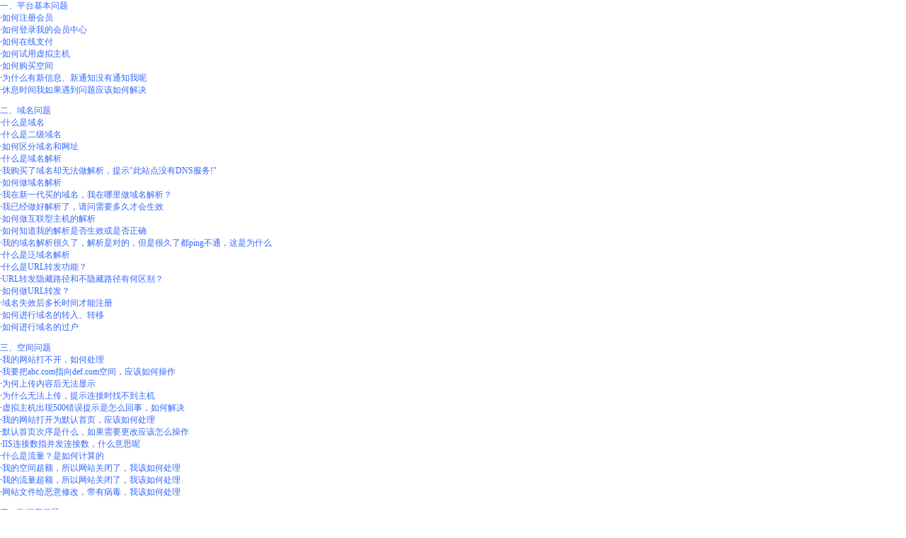

--- FILE ---
content_type: text/html
request_url: http://faq.gzidc.com/gzidc/faq.htm
body_size: 10883
content:
<!DOCTYPE HTML PUBLIC "-//W3C//DTD HTML 4.01 Transitional//EN"
"http://www.w3.org/TR/html4/loose.dtd">
<html>
<head>
<meta http-equiv="Content-Type" content="text/html; charset=gb2312">
<title>虚拟主机文档</title>
</head>
<style>
td {
	font-family: "宋体", "Verdana";
	font-size: 12px;
	color: #000000;
	text-decoration: none;
}
div {
	font-family: "宋体";
	font-size: 12px;
	color: #000000;
	text-decoration: none;
}
a:hover {
	font-family: "宋体";
	font-size: 12px;
	color: #0000ff;
	text-decoration: none;
}
a {
	font-family: "宋体";
	font-size: 12px;
	color: #3366ff;
	text-decoration: none;
}
body {
	font-family: "宋体";
	font-size: 12px;
	color: #000000;
	text-decoration: none;
}
.STYLE3 {color: #0066FF}
.STYLE4 {color: #FF0000}
</style>
<body topmargin="0" leftmargin="0">
<table width="100%" border="0" cellpadding="0" cellspacing="0" style="word-break:break-all;">
<tr>
	<td height="100%">
	  <a href="#base">一、平台基本问题</a><br>
	  ·<a href="#base1">如何注册会员</a><br>
	  ·<a href="#base2">如何登录我的会员中心</a><br>
	  ·<a href="#base3">如何在线支付</a><br>
	  ·<a href="#base4">如何试用虚拟主机</a><br>
	  ·<a href="#base5">如何购买空间</a><br>
	  ·<a href="#base6">为什么有新信息、新通知没有通知我呢</a><br>
	  ·<a href="#base7">休息时间我如果遇到问题应该如何解决</a>	<p><a href="#domain">二、域名问题</a><br>
	  ·<a href="#domain1">什么是域名</a><br>
	  ·<a href="#domain2">什么是二级域名</a><br>
	  ·<a href="#domain3">如何区分域名和网址</a><br>
	  ·<a href="#domain4">什么是域名解析</a><br>
	  ·<a href="#domain5">我购买了域名却无法做解析，提示&quot;此站点没有DNS服务!&quot;</a><br>
	  ·<a href="#domain6">如何做域名解析</a><br>
	  ·<a href="#domain7">我在新一代买的域名，我在哪里做域名解析？</a><br>
	  ·<a href="#domain8">我已经做好解析了，请问需要多久才会生效</a><br>
	  ·<a href="#domain9">如何做互联型主机的解析</a><br>
	  ·<a href="#domain10">如何知道我的解析是否生效或是否正确</a><br>
	  ·<a href="#domain11">我的域名解析很久了，解析是对的，但是很久了都ping不通，这是为什么</a><br>
	  ·<a href="#domain12">什么是泛域名解析</a><br>
	  ·<a href="#domain13">什么是URL转发功能？</a><br>
	  ·<a href="#domain13_1">URL转发隐藏路径和不隐藏路径有何区别？</a><br>
	  ·<a href="#domain14">如何做URL转发？</a><br>
	  ·<a href="#domain15">域名失效后多长时间才能注册</a><br>
	  ·<a href="#domain16">如何进行域名的转入、转移</a><br>
	  ·<a href="#domain17">如何进行域名的过户</a></p>
	<p><a href="#web">三、空间问题</a><br>
	  ·<a href="#web1">我的网站打不开，如何处理</a><br>
	  ·<a href="#web2">我要把abc.com指向def.com空间，应该如何操作</a><br>
	  ·<a href="#web3">为何上传内容后无法显示</a><br>
	  ·<a href="#web4">为什么无法上传，提示连接时找不到主机</a><br>
	  ·<a href="#web5">虚拟主机出现500错误提示是怎么回事，如何解决</a><br>
	  ·<a href="#web6">我的网站打开为默认首页，应该如何处理</a><br>
	  ·<a href="#web7">默认首页次序是什么，如果需要更改应该怎么操作</a><br>
	  ·<a href="#web8">IIS连接数指并发连接数，什么意思呢</a><br>
	  ·<a href="#web9">什么是流量？是如何计算的</a><br>
	  ·<a href="#web10">我的空间超额，所以网站关闭了，我该如何处理</a><br>
	  ·<a href="#web11">我的流量超额，所以网站关闭了，我该如何处理</a><br>
	  ·<a href="#web13">网站文件给恶意修改，带有病毒，我该如何处理</a></p>
	<p><a href="#database">四、数据库问题</a><br>
	  ·<a href="#database1">如何从外部进行连接我的数据库？</a><br>
	  ·<a href="#database2">如何对MYSQL数据库进行管理？</a><br>
	  ·<a href="#database3">如何对MSSQL数据库进行管理？</a></p>
	<p><a href="#email">五、邮局问题</a><br>
	  ·<a href="#email1">我的邮箱收不到邮件，如何解决</a><br>
	  ·<a href="#email2">我的邮箱登陆不了，如何解决</a><br>
	  ·<a href="#email3">我们的邮箱系统附件大小是怎么限制的</a><br>
	  ·<a href="#email4">为什么我的附件打不开</a><br>
	  ·<a href="#email5">如何设置自动转发</a><br>
	  ·<a href="#email6">邮件出现乱码的解决办法</a><br>
	  ·<a href="#email7">邮件被退回或者说无法发送，应该如何解决</a></p>
	<p><a href="#vp">六、VP平台问题</a><br>
	  ·<a href="#vp1">如何搭建VP平台</a><br>
	  ·<a href="#vp2">VP平台应该如何操作</a><br>
	  ·<a href="#vp3">VP平台如何添加新产品</a><br>
	  ·<a href="#vp4">VP在线支付的设置</a><br>
	  ·<a href="#vp5">VP平台在线支付密码如何设置</a></p>
	<p><a href="#icp">七、网站备案问题</a><br>
	  ·<a href="#icp1">网站需要进行哪些备案工作，分别如何操作</a><br>
	  ·<a href="#icp2">我的网站因为未备案被关了，我该如何处理</a><br>
	  ·<a href="#icp3">是不是我完成以上两项备案工作就没有什么事啦</a>
	</p>
	<p>&nbsp;</p>
	<p>&nbsp;</p>
	<hr color="#000000" size="1px">
	<p><a name="base"></a><b><font size="4">一、平台基本问题</font></b><br>
	  <a name="base1"></a><b><font color="#000000">Q：如何注册会员</font></b> <a href="#top">[返回顶部]</a><br>
	  A：请按以下步骤操作：<br>
	  登录www.gzidc.net--&gt;会员注册--&gt;填写注册信息--&gt;完成注册</p>
	<p><a name="base2"></a><b>Q：如何如何登录我的会员中心</b> <a href="#top">[返回顶部]</a><br>
	  A:：请按以下步骤操作：<br>
	  登录www.gzidc.net--&gt;会员中心--&gt;填写会员名密码--&gt;登录</p>
	<p><a name="base3"></a><b>Q：如何在线支付</b> <a href="#top">[返回顶部]</a><br>
	  A：如果您的银联卡支持在线支付，请按以下步骤操作：<br>
	  登陆会员中心--&gt;我的账户--&gt;账户充值在线支付--&gt;输入金额按提示操作--&gt;在线充值成功提示--&gt;支付金额打入您的账户</p>
	<p><a name="base4"></a><b>Q：如何试用虚拟主机</b> <a href="#top">[返回顶部]</a><br>
	  A：如果您还不是我们的会员，请先注册会员。如果您已经是我们的会员，请按以下步骤操作：<br>
	  登陆会员中心--&gt;虚拟主机--&gt;选择免费试用虚拟主机产品。<br>
	  我司提供雷霆特惠型，飓风特惠型，雷霆1型，飓风1型虚机试用产品。如果您需要试用其他产品，请联系我司的客服专员。</p>
	<p><a name="base5"></a><b>Q：如何购买空间</b> <a href="#top">[返回顶部]</a><br>
	  A：请按以下步骤操作：<br>
	  登陆会员中心--&gt;虚拟主机选择主机类型，购买就可以了。<br>
	  您可以查看动态演示帮助：<br>
	  <a href="http://faq.gzidc.com/index.php?option=com_content&task=view&id=30&Itemid=36" target="_blank">http://faq.gzidc.com/index.php?option=com_content&amp;task=view&amp;id=30&amp;Itemid=36</a></p>
	<p><a name="base6"></a><b>Q：为什么有新信息、新通知没有通知我呢？</b> <a href="#top">[返回顶部]</a><br>
	  A：我们的很多信息都是通过邮件来通知您的，所以请确认您的邮箱是否可以正常使用。其次请您常查收您在我们会员中心登记的邮箱。<br>
	  另外，您也要注意常常登陆您的会员中心，里面也会有新的通知的。</p>
	<p><a name="base7"></a><b>Q：休息时间我如果遇到问题应该如何解决</b> <a href="#top">[返回顶部]</a><br>
	  A：如果是下班时间或者节假日，您可以按照以下两种途径来反映问题：<br>
	  一、如果问题紧急您可以拨打020-81351026或81350692，我们有专门的人员问您解答；<br>
	  二、您可以在你的会员中心(或主机控制面板)--&gt;服务支持--&gt;添加问题，我们会及时为您处理。<br>
	</p>
	<p><a name="domain"></a><b><font size="4">二、域名问题</font></b><br>
	  <a name="domain1"></a><b>Q：什么是域名</b> <a href="#top">[返回顶部]</a><br>
	  A：域名就是internet上用来查找网站的专用名字。域名由英文字母，阿拉伯数字和横杠&quot;-&quot;组成，不能有空格。域名是不用区分大小写的，您用大写字母和小写字母是一样的。</p>
	<p><a name="domain2"></a><b>Q：什么是二级域名</b> <a href="#top">[返回顶部]</a><br>
	  A：几级域名就是看域名后面有几个以&quot;.&quot;分隔的后缀。举例说，yourname.com是一级或称顶级，aaa.yourname.com是二级。也有bbb.aaa.yourname.com这已是三级了，还有四级，五级……<br>
  如果你的域名是yourname.com,那么你可以设置自已的下一级域名如aa.yourname.com,bb.yourname.com。一些公司把自已的部门分配为二级域名，常见的有，market.yourname.com指市场部，cn.yahoo.com指yahoo.com中国部分。<br>
  最常用的.com、.net、.org是顶级域名。使用.com、.net、.org的域名分别指公司、网络、组织的域名，这在实际应用上不是不变的。<br>
  结尾是.cn、.us、.uk.等指的是国家名下的域名，在其前面一般还要加上.com、.net、.org。形如yourname.com.cn的域名是二级域名,意味着是一间叫做yourname的中国公司。</p>
	<p><a name="domain3"></a><b>Q：如何区分域名和网址</b> <a href="#top">[返回顶部]</a><br>
	  A：域名就是指的yourname.com。域名定位的是计算机。网址则是定位文件位置的字符。如您的注册域名是yinwei.com，输入网址时要打全文件位置才能看到，如访问放到网站上的文件4umain.htm要输入：http://www.yinwei.com/4umain.htm。<br>
	  一般网站都含有一个默认页（一般是index.htm或default.htm)，所以只要输入域名（如http://www.yinwei.com)就可以直接进入其默认页(如http://www.yinwei.com/index.htm)。</p>
	<p><a name="domain4"></a><b>Q：什么是域名解析？</b> <a href="#top">[返回顶部]</a><br>
	  A：域名解析就是域名到IP地址的转换过程。IP地址是网路上标识您站点的数字地址，为了简单好记，采用域名来代替ip地址标识站点地址。域名的解析工作由DNS服务器完成。</p>
	<p><a name="domain5"></a><b>Q：我购买了域名却无法做解析，提示&quot;此站点没有DNS服务!&quot;</b> <a href="#top">[返回顶部]</a><br>
	  A：您这个情况是因为在购买域名时没有选择赠送DNS。<br>
	  解决方法：登录会员中心--&gt;域名服务--&gt;购买&quot;标准型解析&quot;，此解析为免费赠送。</p>
	<p><a name="domain6"></a><b>Q：如何做域名解析</b> <a href="#top">[返回顶部]</a><br>
	  A：域名的解析您需要到域名的注册商提供的相应平台注册。我司域名解析步骤：会员中心--&gt;我的域名--&gt;某某域名--&gt;解析<br>
	  域名的解析一般分为A纪录、MX记录、CNAME记录。<br>
	  <br>
	  A(Address)记录是用来指定主机名（或域名）对应的IP地址记录。<br>
通过A记录，可以设置自己的不同域名指向不同的IP上去。如：<br>
	  www.yourname.com 指向IP 203.88.192.131 <br>
	  ftp.yourname.com 指向IP 203.88.192.131<br>
	  mail.yourname.com 指向IP 211.155.23.6</p>
	<p>MX(Mail Exchange)记录：邮件交换记录，它决定了该域名使用的邮件服务器。<br>
	  如果您的域名MX记录解析没有做对，将会导致您的邮箱无法正常收件。<br>
	  MX记录的解析有两种方法，一种是通过主机名指定，一种是通过IP指定。<br>
	  一、通过主机名指定：<br>
	  此时您需要做两个记录：一个MX记录指向到一个主机名如mail.abc.com；再接着必须有一个A记录指定mail.abc.com的IP地址。 而最终的IP地址则是您要指定的邮件服务器。如：<br>
	  abc.com  &nbsp;&nbsp;&nbsp;&nbsp;&nbsp; MX &nbsp;&nbsp; mail.abc.com.<br>
	  mail.abc.com&nbsp; A&nbsp;&nbsp;&nbsp;&nbsp; 211.155.23.6<br>
	  二、通过IP指定：<br>
	  此时您只需要做一个MX记录并且内容填写到邮件服务器IP，如：<br>
	  abc.com&nbsp;&nbsp;&nbsp;&nbsp;&nbsp;&nbsp; MX&nbsp;&nbsp;&nbsp; 211.155.23.6.</p>
	<p>CNAME(Canonical Name)记录，别名记录。<br>
	  它可以实现把一个域名的指向同步成另一个域名的，从而实现别名的功能。</p>
	<p><a name="domain7"></a><b>Q：我在新一代买的域名，我在哪里做域名解析？</b> <a href="#top">[返回顶部]</a><br>
	  A：请您访问<a href="http://faq.gzidc.com/index.php?option=com_content&task=view&id=29&Itemid=38" target="_blank">http://faq.gzidc.com/index.php?option=com_content&amp;task=view&amp;id=29&amp;Itemid=38</a>查看帮助。</p>
	<p><a name="domain8"></a><b>Q：我已经做好解析了，请问需要多久才会生效</b> <a href="#top">[返回顶部]</a><br>
	  A：如果解析是正确的，那么一般4-24小时内会生效，请您耐心等待。</p>
	<p><a name="domain9"></a><b>Q：如何做互联型主机的解析</b> <a href="#top">[返回顶部]</a><br>
	  A：步骤如下：<br>
	  一、做好www.域名的NS记录指向到ctc-cnc.gzidc.com. 如:<br>
	  &nbsp;&nbsp;&nbsp; <font color="#0000FF">www.abc.com. IN NS ctc-cnc.gzidc.com.</font><br>
	  二、请致电话到客服020-81350692与我司客服联系，需要我们手动加上您域名的智能解析记录。</p>
	<p><a name="domain10"></a><b>Q：如何知道我的解析是否生效或是否正确</b> <a href="#top">[返回顶部]</a><br>
	  A：应用ping的功能您可以查看解析是否生效或是否正确。在您的电脑上请按如下步骤操作：开始--&gt;运行--&gt;输入cmd--&gt;ping 域名--&gt;回车查看结果</p>
	<p><a name="domain11"></a><b>Q：我的域名解析很久了，解析是对的，但是很久了都ping不通，这是为什么</b> <a href="#top">[返回顶部]</a><br>
	  A：出现这种情况，一般都是DNS服务器不统一的原因。<br>
	  首先到www.internic.com(国际域名)/www.cnnic.com.cn(国内域名)查询域名的DNS服务器。<br>
	  如果是我司注册的域名，请联系我司客服处理。</p>
	<p><a name="domain12"></a><b>Q：什么是泛域名解析</b> <a href="#top">[返回顶部]</a><br>
	  A：泛域名解析是指将*.域名解析到同一IP。如域名做有*.abc.com的记录，则1.abc.com、2.abc.com、a.abc.com等等所有二级域名都会解析到同一个IP。</p>
	<p><a name="domain13"></a><b>Q：什么是URL转发功能？</b> <a href="#top">[返回顶部]</a><br>
	  A：URL转发可以实现当访问您的域名时，将会自动跳转到您所指定的另一个网络地址。<br>
	  URL转发可以转发到某一个目录下，甚至某一个文件上。而CNAME是不可以，这就是URL转发和CNAME的主要区别所在。</p>
	<p><a name="domain13_1"></a><b>Q：URL转发隐藏路径和不隐藏路径有何区别？ </b> <a href="#top">[返回顶部]</a><br>   
不隐藏路径URL转发：例如：http://b.com/指向http://a.com/xxx/（任意目录）；当在浏览器地址栏中敲入http://b.com/后回车，IE浏览器的地址栏里显示的地址会由原来您敲入的http://b.com/自动变为显示真正的目标地址http://a.com/xxx/； <br>   
隐藏路径的URL转发：例如：http://b.com/指向http://a.com/xxx/（任意目录）；当在浏览器地址栏中敲入http://b.com/后回车，IE浏览器的地址栏里显示的地址保持不变，仍是http://b.com/，但实际访问到的是http://a.com/xxx/的内容。</p>
	<p><a name="domain14"></a><b>Q：如何做URL转发？</b> <a href="#top">[返回顶部]</a><br>
	  A：我司的URL转发需要两个步骤：<br>
  1、把需要转发的域名IP解析到203.88.192.131<br>
  2、在URL转发记录里添加上相应的转发记录</p>
	<p><a name="domain15"></a><b>Q：域名失效后多长时间才能注册？</b> <a href="#top">[返回顶部]</a><br>
	  A：国内域名在域名到期15天后可以抢注，国际过期30天后不能正常续费，65天后可以抢注册，.cc的域名到期30天后不可正常续费。</p>
	<p><a name="domain16"></a><b>Q：如何进行域名的转入、转移</b> <a href="#top">[返回顶部]</a><br>
	  A：可以转任何域名到我司<br>
	  步骤如下：<br>
	  1).只有域名的注册人或管理联系人有权提出转入申请； 申请表请向我司客服索取；<br>
	  2).域名在原注册商的注册时间或续费时间已满60天（未超过60天就做转移有可能给您造成经济损失）,并且离过期至少还有30天；<br>
	  3).国内域名的转移要提供转移密码.(.cn/.com.cn/.net.cn)<br>
	  4).国际域名填写转移申请表,域名的所有者盖章或者域名所有人签字确认后,传真给我们的客服(传真号码:81351643),如果是个人注册的域名要提供域名所有人的身份证复印件<br>
	  5).如果前域名的顶级注册商为新网,只需要提供域名密码<br>
	  6).在办理转移的同时需要续交1年注册费,代理费用不足将不能提交</p>
	<p><a name="domain17"></a><b>Q：如何进行域名的过户</b> <a href="#top">[返回顶部]</a><br>
	  A：变更域名注册人称为域名的过户。域名过户需填写域名过户申请表，申请表请向我司客服索取。然后把过户申请表和双方有效证件复印件邮寄至我司。<br>
	  地址：广州东风西路191号国际银行中心1710室；<br>
	  邮编：510180。<br>
	  域名过户需要交纳一定的域名过户费用。<br>
	</p>
	<p><a name="web"></a><b><font size="4">三、空间问题</font></b><br>
	  <a name="web1"></a><b>Q：我的网站打不开，如何处理</b> <a href="#top">[返回顶部]</a><br>
	  A：碰到网站打不开，如www.abc.com不能访问，请按如下步骤操作：<br>
	  一、 ping www.abc.com如果ping不通，那么是域名解析没有生效或者解析有误。如果是解析没有生效，那么请等待生效。如果解析有误，那么请更改解析。<br>
	  二、 如果ping的通，则有可能是以下几种原因之一：<br>
	  1、确认可曾备案，如果没有备案请到会员中心提交备案信息，空间将会自动打开。<br>
	  2、是否是非论坛空间放置了论坛。如果是的话请删除论坛后联系我司客服，如果您要升级站点，请联系我司客服。<br>
	  3、到会员中心--&gt;我的主机--&gt;站点详情查看可曾超流量或超空间。如果您要加空间和流量，请联系我司客服。<br>
	  4、到会员中心--&gt;我的主机--&gt;站点详情查看空间可曾绑定该域名。如果没有绑定请绑定域名。<br>
	  三、 如果不是以上原因，请联系我司客服处理</p>
	<p><a name="web2"></a><b>Q：我要把abc.com指向def.com空间，应该如何操作</b> <a href="#top">[返回顶部]</a><br>
	  A：如果我们希望一个域名访问虚拟主机，那么我们需要做的事情是：<br>
	  第一步：将域名的IP解析到虚拟主机所在服务器的IP。<br>
	  第二步，将虚拟主机绑定该域名。<br>
	  做完这两步，即可用域名访问空间了<br>
	  (您可以访问<a href="http://faq.gzidc.com/index.php?option=com_content&task=view&id=31&Itemid=36" target="_blank">http://faq.gzidc.com/index.php?option=com_content&amp;task=view&amp;id=31&amp;Itemid=36</a>查看如何在主机里绑定域名)
	</p>
	<p><a name="web4"></a><b>Q：为什么无法上传，提示连接时找不到主机？</b> <a href="#top">[返回顶部]</a><br>
  A：首先请检查一下域名是否做过域名解析，检测方法：<br>
  先ping 域名，如果可以ping通且IP正确的话，则可以在FTP软件中&quot;FTP主机地址处&quot;填写域名，如果ping不通的话，则需要在&quot;FTP主机地址处&quot;填写主机的IP地址。</p>
	<p><a name="web5"></a><b>Q：虚拟主机出现500错误提示是怎么回事，如何解决？</b> <a href="#top">[返回顶部]</a><br>
  A：出现500错误的原因是很多的，一般来说，如果程序出错，那么在浏览器内会返回给用户一个友好的错误提示，统一称之为服务器500错误。<br>
  解决的方法就是您必须在http中能够正确的获得错误信息，方法为：请打开浏览器，选择工具，internet选项，高级，在高级中的浏览项目里面有一个&quot;显示http友好错误提示&quot;的复选框，请取消该复选框，这样可以获得正确的错误提示。<br>
  在获得正确的错误提示之后，就可以根据该错误提示检查具体的出错原因了。</p>
	<p><a name="web6"></a><b>Q：我的网站打开为默认首页，应该如何处理？</b> <a href="#top">[返回顶部]</a><br>
	  A：如果在您上传了网站文件之后还是访问到我司开站时的默认开通页面，则是因为默认首页index.htm文件的问题。只需要登陆您的FTP将默认的index.htm文件删除掉即可。</p>
	<p><a name="web7"></a><b>Q：默认首页次序是什么，如果需要更改应该怎么操作</b> <a href="#top">[返回顶部]</a><br>
	  A：我司虚机默认首页优先次序是：<br>
	  windows:
	  index.htm、index.html、default.htm、index.asp、default.asp(index.aspx、default.aspx)<br>
	  linux: index.htm、index.html、default.htm、index.php、default.php(index.jsp、default.jsp)<br>
	  如果您要更改默认首页优先次序，请和我司客服联系。</p>
	<p><a name="web8"></a><b>Q：IIS连接数指并发连接数，什么意思呢？</b> <a href="#top">[返回顶部]</a><br>
	  A：要分几种情况：（以100M空间50人在线为例） <br>
	  1、用户单点下载你的文件，结束后正常断开，这些连接是按照瞬间计算的，就是说你50人的网站瞬间可以接受同时50个点下载<br>
	  2、用户打开你的页面，就算停留在页面没有对服务器发出任何请求，那么在用户打开一面以后的15分钟内也都要算一个在线，就是说你50人的网站15分钟内可以接受不同用户打开50个页面<br>
	  3、上面B的情况用户继续打开同一个网站的其他页面，那么在线人数按照用户最后一次点击（发出请求）以后的15分钟计算，在这个15分钟内不管用户怎么点击（包括新窗口打开）都还是一人在线。<br>
	  4、当你的页面内存在框架(Iframe)，那么每多一个框架就要多一倍的在线！因为这相当于用户同一时间向服务器请求了多个页面。<br>
	  5、当用户打开页面然后正常关闭浏览器，用户的在线人数也会马上清除。 </p>
	<p><a name="web9"></a><b>Q：什么是流量？是如何计算的？</b> <a href="#top">[返回顶部]</a><br>
	  A：流量是指用户访问您的网站，共从服务器读取了多少数据。假设一个网页的大小是10K Byte，那么访问这个网页一次就要产生10K的流量，1G流量就可以访问这个网页 1G/10K＝100,000 次。<br>
	  每个用户访问网站的动作，IIS都会记录在相关的访问日志里。我司的系统每天会根据该日志来计算出该站点当天使用了多少流量。</p>
	<p><a name="web10"></a><b>Q：我的空间超额，所以网站关闭了，我该如何处理？</b> <a href="#top">[返回顶部]</a><br>
	  A：首先您请提供域名给我司客服，我们会为您打开站点。然后请您登陆会员中心--&gt;我的主机--&gt;站点详情--&gt;定制站点服务，升级空间。<br>
	  或者您也可以登陆Ftp清理空间。 <br>
	  <a href="http://faq.gzidc.com/index.php?option=com_content&task=view&id=33&Itemid=36" target="_blank">http://faq.gzidc.com/index.php?option=com_content&amp;task=view&amp;id=33&amp;Itemid=36</a>查看动态演示。</p>
	<p><a name="web11"></a><b>Q：我的流量超额，所以网站关闭了，我该如何处理？</b> <a href="#top">[返回顶部]</a><br>
	  A：首先您请提供域名给我司客服，我们会为您打开站点。然后请您登陆会员中心--&gt;我的主机--&gt;站点详情--&gt;定制站点服务，升级流量。<br>
	  <a href="http://faq.gzidc.com/index.php?option=com_content&task=view&id=33&Itemid=36" target="_blank">http://faq.gzidc.com/index.php?option=com_content&amp;task=view&amp;id=33&amp;Itemid=36</a>查看动态演示。</p>
	<p><a name="web13"></a><b>Q：网站文件给恶意修改，带有病毒，我该如何处理？ </b> <a href="#top">[返回顶部]</a><br>
	A：通常网页有病毒，都是文件给修改嵌套进了病毒代码。 <br>
	原因有以下几种可能： <br>
	一、网站程序有SQL注入漏洞与无组件上传漏洞，黑客利用来上传Web木马从而在Web上直接修改网页文件。<br>
	二、FTP密码泄漏。<br>
	<br>
	绝大多数的空间都是因为第一种原因而导致的。建议按以下几个步骤处理：<br>
	一、修改您的FTP密码。<br>
	二、检查FTP下的所有文件，如有可疑文件下载查看。确认是木马文件后删除。<br>
	三、找程序员修补程序漏洞。<br>
	<br>

	简单的清理已给嵌入病毒的文件可以按以下做法：<br>
	一、下载有病毒提示的文件页面，如index.asp。<br>
	二、用编辑器打开，搜索&lt;iframe<br>
	三、一般病毒都是以iframe形式嵌套进来的，只需要把&lt;iframe src=http://****&gt;&lt;/iframe&gt;语句去掉就OK(请确认不是你文件原本带有的代码)。<br>
	四、重新上传修改后的文件<br>
	</p>
	<p><a name="database"></a><b><font size="4">四、数据库问题</font></b><br>
	  <a name="database1"></a><b>Q：如何从外部进行连接我的数据库</b> <a href="#top">[返回顶部]</a><br>
	  A：<br>
	  MSSQL：可以随意从外部用企业管理器或查询分析器连接。<br>
	  MYSQL：出于安全考虑，默认限定了只能从Web主机连接。如果需要从外部进行连接(如客户本地远程管理)则需要联系我司客服修改权限。</p>
	<p><a name="database2"></a><b>Q：如何对MYSQL数据库进行管理？</b> <a href="#top">[返回顶部]</a><br>
	  A：主机控制面板里带有MYSQL的PhpMyAdmin控制面板，包括上传，备份，操作数据库表等都在那里可以操作。<br>
	  导入操作：打开了PhpMyAdmin控制面板，点左边的库名，再点右上角的"SQL"链接，下面会有一个浏览文件。只需要把你的SQL脚本选中然后上传就可。<br>
	  导出操作：点击右上角的"导出"链接，然后选择要导出的表，再提勾另存为文件，点确定导出成SQL脚本文件。</p>
	<p><a name="database3"></a><b>Q：如何对MSSQL数据库进行管理？</b> <a href="#top">[返回顶部]</a><br>
	  A：主机控制面板里带有简单的的MSSQL控制面板，在里面可以进行简单的操作表步骤<br>
	  建议通过本地MSSQL企业管理器进行远程连接管理。详细步骤可以访问下网址进行查看：<br>
	  <a href="http://faq.gzidc.com/index.php?option=com_content&task=view&id=44&Itemid=43" target="_blank">http://faq.gzidc.com/index.php?option=com_content&amp;task=view&amp;id=44&amp;Itemid=43</a><br>
	</p>
	<p><a name="email"></a><b><font size="4">五、邮局问题</font></b><br>
	 <a name="email1"></a><b>Q：我的邮箱收不到邮件，如何解决</b> <a href="#top">[返回顶部]</a><br>
	  A：邮箱收不到邮件一般都是MX纪录没有做好。邮箱的解析需要在域名解析界面做MX和A纪录。操作方法请参考域名问题中的&quot;<a href="#domain6">如何做域名解析</a>&quot;。</p>
	<p><a name="email2"></a><b>Q：我的邮箱登陆不了，如何解决</b> <a href="#top">[返回顶部]</a><br>
	  A：请按如下步骤操作：<br>
	  1、 ping mail.域名，如果ping不通，请做A记录；如果ping的通，检查解析可是正确指向邮局IP。<br>
	  2、 如果解析正确，请提供邮局帐户和密码给我司客服，由客服帮您处理</p>
	<p><a name="email3"></a><b>Q：我们的邮箱系统附件大小是怎么限制的？</b> <a href="#top">[返回顶部]</a><br>
	  A：任我邮邮箱:<br>
	服务器限制附件+正文内容大小是50M。<br>
	Web界面发邮件，附件大小跟邮件所能使用空间大小有关，因为附件是临时存储在服务器上。编码后的附件大小必须小于可用空间且小于服务器限制。<br>
	OutLook等软件发邮件，附件和正文加起来编码后的内容大小必须小于服务器限制，与邮箱空间所余无关。<br>
	<br>
	BigMail企业邮局:<br>
	服务器限制附件+正文内容大小是50M。<br>
	Web界面发邮件，附件大小跟邮件所能使用空间大小有关，附件大小必须小于可用空间且编码后小于服务器限制。<br>
	OutLook等软件发邮件，附件和正文加起来编码后的内容大小必须小于服务器限制，与邮箱空间所余无关。<br>
	<br>
	编码说明：由于邮件协议的要求，所有附件在发送前都要经过BASE64编码，BASE64编码使得附件大小增大1/3，因此发送的附件实际大小为原文件的1.3倍左右。<br>
	因此服务器限制大小为50M，实际能发送的附件+正文内容大小是为38M左右的。<br>
	</p>
	<p><a name="email4"></a><b>Q：为什么我的附件打不开？</b> <a href="#top">[返回顶部]</a><br>
	  A: 此问题是由于IE里面的一个设置造成的，只要取消掉该选项就可以顺利打开附件了。<br>
	  具体操作如下：<br>
	  1)、打开IE浏览器，选择菜单里面的'工具'里面的'internet选项'打开 选项页面。<br>
	  2)、在internet选项里面的'高级'标签，找到&quot;浏览&quot;选项然后取消掉&quot;始终以UTF-8发送URL&quot;，然后选择'确定'保存您做过的更改。<br>
	  按照上述步骤更改过设置后您就可以顺利的接收下来邮件中的附件了</p>
	<p><a name="email5"></a><b>Q：如何设置自动转发？</b> <a href="#top">[返回顶部]</a><br>
  A：在&quot;配置&quot;页面中，点击&quot;自动转发&quot;链接，打开&quot;转发&quot;窗口，在&quot;转发到指定用户&quot;一栏中填入您要转发用户的email地址，不同的email地址用英文逗号分隔，再勾选&quot;转发生效&quot;，您的自动转发就设置好了，这样到达您邮箱的每一封信件都会自动转发给您设置好的转发对象。 如果您不勾选&quot;在本站保存&quot;项，那么您的邮件都转发给您的转发对象，您的邮箱收不到任何邮件。勾选了&quot;在本站保存&quot;项，您的邮箱就可以收到邮件并把邮件转发出去。所以我们建议您在一般情况下勾选&quot;在本站保存&quot;项。</p>
	<p><a name="email6"></a><b>Q：邮件出现乱码的解决办法</b> <a href="#top">[返回顶部]</a><br>
	  A：一般来说，乱码邮件的原因有下面三种：<br>
	  (1)由于发件人所在的国家或地区的编码和中国大陆不一样，比如我国台湾或香港地区一般的E-mail编码是BIG5码，如果在免费邮箱直接查看可能就会显示为乱码。<br>
	  (2)发件人使用的邮件软件工具和你使用的邮件软件工具不一致造成的。<br>
	  (3)由于发件人邮件服务器邮件传输机制和免费邮箱邮件传输机制不一样造成的。<br>
	  一般说来对于绝大多数乱码的邮件解决方法可以采用下面的方法：<br>
	  首先用Outlook Express将乱码的邮件收取下来，然后打开这封邮件，查一下View(查看)→Encoding(编码)，然后调整其下的编码设置试试看，比如可以选择Chinese Simple(简体中文)、Chinese Traditional(繁体中文)、中文HZ或Unicode试试看。一般来说，绝大多数乱码的邮件都可以修正过来。如果觉得这样很麻烦，可以将GB2312设置为默认的字体，方法如下(以Outlook Express 5为例):通过&quot;工具→选项→阅读→字体&quot;，在&quot;编码&quot;处选好GB2312，然后选&quot;设为默认值&quot;。</p>
	<p><a name="email7"></a><b>Q：邮件被退回或者说无法发送，应该如何解决</b> <a href="#top">[返回顶部]</a><br>
	  A：一般来说有以下原因：<br>
	  1、退信: 对方用户不存在 <br>
	  2、退信: 帐号被禁用(冻结或删除等) <br>
	  3、退信: 对方邮箱空间不够，无法接收新邮件 <br>
	  4、退信: 对方拒收邮件 <br>
	  5、退信: 无法查找对方服务器名称(域名或主机) <br>
	  6、退信: 系统指令错误 <br>
	  7、退信: 发送的邮件过大，造成接收方服务器拒收 <br>
	  8、退信: 接收方的系统服务商拒收此邮件<br>
	  9、退信: 连接超时 Connection timed out <br>
	  10、退信: 邮件群发包含过多用户 <br>
	  如果客户无法自行解决，请把退信内容抄送我司客服员处理<br>
	</p>
	<p><a name="vp"></a><b><font size="4">六、VP问题</font></b><br>
	  <a name="vp1"></a><b>Q：如何搭建VP平台</b> <a href="#top">[返回顶部]</a><br>
	  A：当您达到我们的代理考核要求时即可申请VP平台的搭建。平台的搭建申请请联系我司客服，申请成功后，购买一个雷霆1型的空间，提供搭建平台的域名和您的会员名给我们客服处理。</p>
	<p><a name="vp2"></a><b>Q：VP平台应该如何操作？</b> <a href="#top">[返回顶部]</a><br>
	  A：VP的网页空间根目录有一个帮助文档：VPReadme.txt可以让客户用ftp下下来看一下</p>
	<p><a name="vp3"></a><b>Q：VP平台如何添加新产品</b> <a href="#top">[返回顶部]</a><br>
	  A：请按以下步骤操作：进入VP管理后台--&gt;系统设置--&gt;设置参数（其中用户名和密码必须和会员中心一致）--&gt;产品管理--&gt;添加新产品</p>
	<p><a name="vp4"></a><b>Q：VP在线支付的设置</b> <a href="#top">[返回顶部]</a><br>
	  A：后台的&quot;财务管理&quot;&gt;&gt;&quot;在线支付配置&quot;<br>
	  例子：<br>
	  显示名称:网银<br>
	  支付网关:http://pay.chinaebank.cn/select_bank.jsp<br>
	  返回网址:http://www.域名/htdocs/store/payment_result_chinaebank.php<br>
	  对帐网址:http://www.域名/htdocs/store/payment_check_chinaebank.php
	  域名要客户自己修改(可以试一下在IE输入地址看是否能访问)</p>
	<p><a name="vp5"></a><b>Q：VP平台在线支付密码如何设置？</b> <a href="#top">[返回顶部]</a><br>
	  A：客户登陆他的在线支付平台的密码不是vp里填的在线支付密码，在线支付平台进去后有个设置md5密码的，那个密码才是vp里设置在线支付密码的<br>
	  这里有三个密码：<br>
	  1、vp后台需要设置的在线支付密码<br>
	  2、首信易提供给客户的在线支付平台管理密码<br>
	  3、首信易平台管理进去有一个设置md5密码。<br>
	  不要把1和2的密码设置为一样，而是把1和3的密码设置为一样<br>
</p>
	<p><a name="icp"></a><b><font size="4">七、网站备案问题</font></b><br>
	 <a name="icp1"></a> <b>Q：网站需要进行哪些备案工作，分别如何操作</b> <a href="#top">[返回顶部]</a><br>
A：所有的网站都需要进行公安局的备案和信息产业部即ICP备案。<br>
公安局的备案：<br>
请登录广州金盾网<a href="http://guangzhou.cyberpolice.cn/netalarm/netalarm/hyzq_login.jsp" target="_blank">http://guangzhou.cyberpolice.cn/netalarm/netalarm/hyzq_login.jsp</a>进行网上备案，待公安局审核后会发电子证书，并按要求安装在网站下方。<br>
ICP备案：<br>
1、建议客户自行到<a href="http://www.miibeian.gov.cn" target="_blank">www.miibeian.gov.cn</a>进行备案。客户自行备案的，请登陆您的会员中心--网站备案--把相应的站点选择到自行备案中，并在60天内把备案号提供我司。<br>
2、登陆会员中心--网站备案--填写备案信息，备案过程需要一个月左右。在备案期间请客户注意查看会员中心的——网站备案的备案备注，我司将告知您备案用户名和密码。您收到用户名和密码30天后到<a href="http://www.miibeian.gov.cn" target="_blank">www.miibeian.gov.cn</a>下载备案号和备案证书，并做好相关连接，完成备案。 </p>
	<p><a name="icp2"></a><b>Q：我的网站因为未备案被关了，我该如何处理</b> <a href="#top">[返回顶部]</a><br>
	  A：未备案被关闭的请根据“虚机网站备案问题-<a href="http://faq.gzidc.com/index.php?option=com_content&task=view&id=53&Itemid=56" target="_blank">ICP备案说明及流程” </a>说明提交备案信息。当您操作完成后，我们在收到您准确的备案信息后会打开您的站点。（但如果发现所提交信息有误，将关闭网站，不再另行通知）。<br>
备案信息有误被关闭的请根据“虚机网站备案问题-<a href="http://faq.gzidc.com/index.php?option=com_content&task=view&id=55&Itemid=56" target="_blank">新一代初步审核信息有误种类及解决方法</a>或<a href="http://faq.gzidc.com/index.php?option=com_content&task=view&id=56&Itemid=56" target="_blank">通管局审核反馈的信息有误的种类及解决方法</a>”说明操作。当您操作完成后，我们在收到您准确的备案信息后会打开您的站点。</p>
	<p>请认真如实填写，有疑问请联系新一代客服。<br>
	  <br>
	  <br>
	  <a name="icp3"></a><b>Q：是不是我完成以上两项备案工作就没有什么事啦</b>  <a href="#top">[返回顶部]</a><br>A：您初步只要做好两项备案工作即可。其它工作安排视上级政府部门的通知，我们会及时将相关通知放在我们网站备案专区的<a href="http://www.gzidc.com/store/custom_newsdetail.php?id=35" target="_blank">备案通知</a>上面。</p>
	<p>&nbsp;	  </p>
	<p><br>
      </p></td>
</tr>
</table>
</body>
</html>
